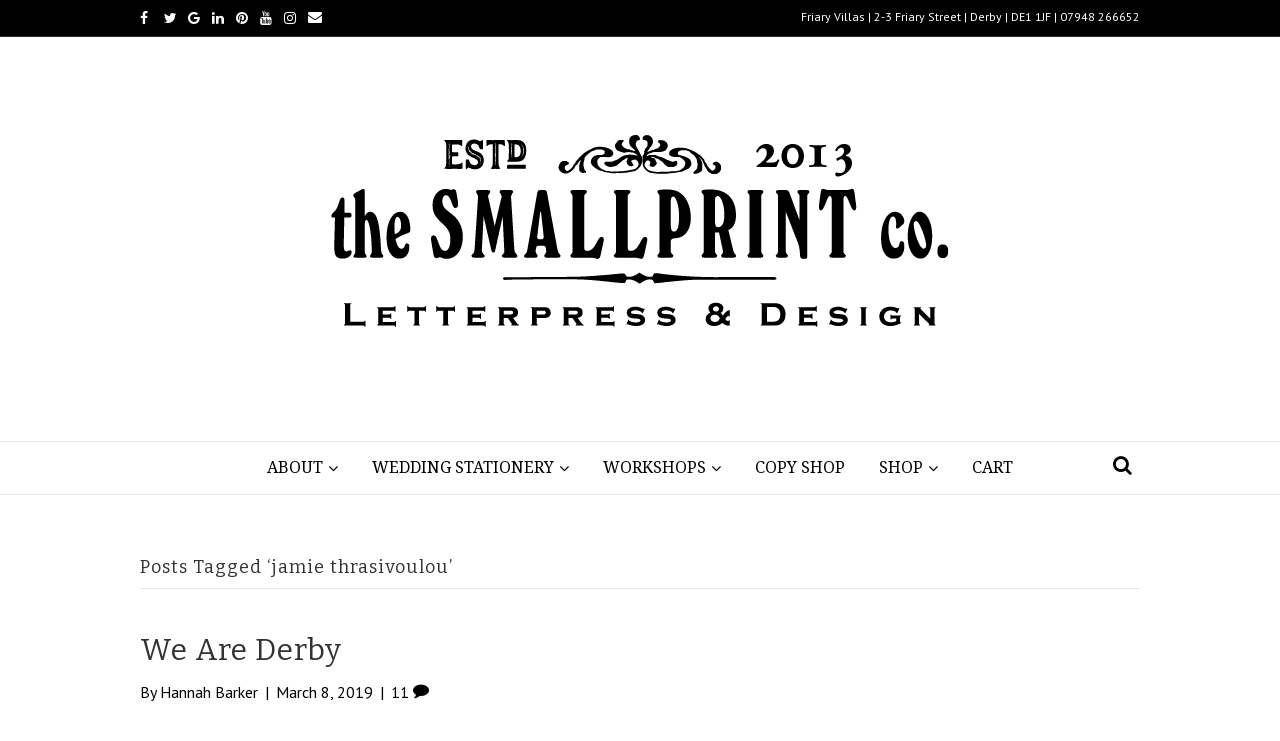

--- FILE ---
content_type: text/html; charset=UTF-8
request_url: https://smallprintcompany.com/tag/jamie-thrasivoulou
body_size: 13529
content:
<!DOCTYPE html>
<html lang="en-US">
<head>
<meta charset="UTF-8" />
<meta name="viewport" content="width=device-width, initial-scale=1.0" />
<meta http-equiv="X-UA-Compatible" content="IE=edge" />
<link rel="profile" href="http://gmpg.org/xfn/11" />
<link rel="pingback" href="https://smallprintcompany.com/xmlrpc.php" />
<!--[if lt IE 9]>
	<script src="https://smallprintcompany.com/wp-content/themes/bb-theme/js/html5shiv.js"></script>
	<script src="https://smallprintcompany.com/wp-content/themes/bb-theme/js/respond.min.js"></script>
<![endif]-->
<meta name='robots' content='index, follow, max-image-preview:large, max-snippet:-1, max-video-preview:-1' />

	<!-- This site is optimized with the Yoast SEO plugin v19.7.1 - https://yoast.com/wordpress/plugins/seo/ -->
	<title>jamie thrasivoulou | The Smallprint Company</title>
	<link rel="canonical" href="https://smallprintcompany.com/tag/jamie-thrasivoulou" />
	<meta property="og:locale" content="en_US" />
	<meta property="og:type" content="article" />
	<meta property="og:title" content="jamie thrasivoulou | The Smallprint Company" />
	<meta property="og:url" content="https://smallprintcompany.com/tag/jamie-thrasivoulou" />
	<meta property="og:site_name" content="The Smallprint Company" />
	<meta property="og:image" content="https://smallprintcompany.com/wp-content/uploads/2018/05/72-7435.jpg" />
	<meta property="og:image:width" content="1200" />
	<meta property="og:image:height" content="800" />
	<meta property="og:image:type" content="image/jpeg" />
	<meta name="twitter:card" content="summary_large_image" />
	<meta name="twitter:site" content="@smallprintco" />
	<script type="application/ld+json" class="yoast-schema-graph">{"@context":"https://schema.org","@graph":[{"@type":"CollectionPage","@id":"https://smallprintcompany.com/tag/jamie-thrasivoulou","url":"https://smallprintcompany.com/tag/jamie-thrasivoulou","name":"jamie thrasivoulou | The Smallprint Company","isPartOf":{"@id":"https://smallprintcompany.com/#website"},"primaryImageOfPage":{"@id":"https://smallprintcompany.com/tag/jamie-thrasivoulou#primaryimage"},"image":{"@id":"https://smallprintcompany.com/tag/jamie-thrasivoulou#primaryimage"},"thumbnailUrl":"https://smallprintcompany.com/wp-content/uploads/2019/03/DSC_0424-scaled.jpg","breadcrumb":{"@id":"https://smallprintcompany.com/tag/jamie-thrasivoulou#breadcrumb"},"inLanguage":"en-US"},{"@type":"ImageObject","inLanguage":"en-US","@id":"https://smallprintcompany.com/tag/jamie-thrasivoulou#primaryimage","url":"https://smallprintcompany.com/wp-content/uploads/2019/03/DSC_0424-scaled.jpg","contentUrl":"https://smallprintcompany.com/wp-content/uploads/2019/03/DSC_0424-scaled.jpg","width":1440,"height":2560,"caption":"We Are Derby completed"},{"@type":"BreadcrumbList","@id":"https://smallprintcompany.com/tag/jamie-thrasivoulou#breadcrumb","itemListElement":[{"@type":"ListItem","position":1,"name":"Home","item":"https://smallprintcompany.com/"},{"@type":"ListItem","position":2,"name":"jamie thrasivoulou"}]},{"@type":"WebSite","@id":"https://smallprintcompany.com/#website","url":"https://smallprintcompany.com/","name":"The Smallprint Company","description":"Letterpress and Design","publisher":{"@id":"https://smallprintcompany.com/#organization"},"potentialAction":[{"@type":"SearchAction","target":{"@type":"EntryPoint","urlTemplate":"https://smallprintcompany.com/?s={search_term_string}"},"query-input":"required name=search_term_string"}],"inLanguage":"en-US"},{"@type":"Organization","@id":"https://smallprintcompany.com/#organization","name":"The Smallprint Company","url":"https://smallprintcompany.com/","sameAs":["http://@smallprintco","https://www.pinterest.co.uk/smallprintco/","https://www.youtube.com/channel/UCDjd2fithMkha7VjFhp874g","https://www.facebook.com/TheSmallprintCompany/","https://twitter.com/smallprintco"],"logo":{"@type":"ImageObject","inLanguage":"en-US","@id":"https://smallprintcompany.com/#/schema/logo/image/","url":"https://smallprintcompany.com/wp-content/uploads/2018/09/logo-sm.png","contentUrl":"https://smallprintcompany.com/wp-content/uploads/2018/09/logo-sm.png","width":300,"height":135,"caption":"The Smallprint Company"},"image":{"@id":"https://smallprintcompany.com/#/schema/logo/image/"}}]}</script>
	<!-- / Yoast SEO plugin. -->


<link rel='dns-prefetch' href='//cdn.what3words.com' />
<link rel='dns-prefetch' href='//fonts.googleapis.com' />
<link rel='dns-prefetch' href='//maxcdn.bootstrapcdn.com' />
<link rel='dns-prefetch' href='//s.w.org' />
<link rel="alternate" type="application/rss+xml" title="The Smallprint Company &raquo; Feed" href="https://smallprintcompany.com/feed" />
<link rel="alternate" type="application/rss+xml" title="The Smallprint Company &raquo; Comments Feed" href="https://smallprintcompany.com/comments/feed" />
<link rel="alternate" type="text/calendar" title="The Smallprint Company &raquo; iCal Feed" href="https://smallprintcompany.com/events/?ical=1" />
<link rel="alternate" type="application/rss+xml" title="The Smallprint Company &raquo; jamie thrasivoulou Tag Feed" href="https://smallprintcompany.com/tag/jamie-thrasivoulou/feed" />
<script type="text/javascript">
window._wpemojiSettings = {"baseUrl":"https:\/\/s.w.org\/images\/core\/emoji\/14.0.0\/72x72\/","ext":".png","svgUrl":"https:\/\/s.w.org\/images\/core\/emoji\/14.0.0\/svg\/","svgExt":".svg","source":{"concatemoji":"https:\/\/smallprintcompany.com\/wp-includes\/js\/wp-emoji-release.min.js?ver=6.0.11"}};
/*! This file is auto-generated */
!function(e,a,t){var n,r,o,i=a.createElement("canvas"),p=i.getContext&&i.getContext("2d");function s(e,t){var a=String.fromCharCode,e=(p.clearRect(0,0,i.width,i.height),p.fillText(a.apply(this,e),0,0),i.toDataURL());return p.clearRect(0,0,i.width,i.height),p.fillText(a.apply(this,t),0,0),e===i.toDataURL()}function c(e){var t=a.createElement("script");t.src=e,t.defer=t.type="text/javascript",a.getElementsByTagName("head")[0].appendChild(t)}for(o=Array("flag","emoji"),t.supports={everything:!0,everythingExceptFlag:!0},r=0;r<o.length;r++)t.supports[o[r]]=function(e){if(!p||!p.fillText)return!1;switch(p.textBaseline="top",p.font="600 32px Arial",e){case"flag":return s([127987,65039,8205,9895,65039],[127987,65039,8203,9895,65039])?!1:!s([55356,56826,55356,56819],[55356,56826,8203,55356,56819])&&!s([55356,57332,56128,56423,56128,56418,56128,56421,56128,56430,56128,56423,56128,56447],[55356,57332,8203,56128,56423,8203,56128,56418,8203,56128,56421,8203,56128,56430,8203,56128,56423,8203,56128,56447]);case"emoji":return!s([129777,127995,8205,129778,127999],[129777,127995,8203,129778,127999])}return!1}(o[r]),t.supports.everything=t.supports.everything&&t.supports[o[r]],"flag"!==o[r]&&(t.supports.everythingExceptFlag=t.supports.everythingExceptFlag&&t.supports[o[r]]);t.supports.everythingExceptFlag=t.supports.everythingExceptFlag&&!t.supports.flag,t.DOMReady=!1,t.readyCallback=function(){t.DOMReady=!0},t.supports.everything||(n=function(){t.readyCallback()},a.addEventListener?(a.addEventListener("DOMContentLoaded",n,!1),e.addEventListener("load",n,!1)):(e.attachEvent("onload",n),a.attachEvent("onreadystatechange",function(){"complete"===a.readyState&&t.readyCallback()})),(e=t.source||{}).concatemoji?c(e.concatemoji):e.wpemoji&&e.twemoji&&(c(e.twemoji),c(e.wpemoji)))}(window,document,window._wpemojiSettings);
</script>
<style type="text/css">
img.wp-smiley,
img.emoji {
	display: inline !important;
	border: none !important;
	box-shadow: none !important;
	height: 1em !important;
	width: 1em !important;
	margin: 0 0.07em !important;
	vertical-align: -0.1em !important;
	background: none !important;
	padding: 0 !important;
}
</style>
	<link rel='stylesheet' id='wp-block-library-css'  href='https://smallprintcompany.com/wp-includes/css/dist/block-library/style.min.css?ver=6.0.11' type='text/css' media='all' />
<link rel='stylesheet' id='wc-blocks-vendors-style-css'  href='https://smallprintcompany.com/wp-content/plugins/woocommerce/packages/woocommerce-blocks/build/wc-blocks-vendors-style.css?ver=8.3.2' type='text/css' media='all' />
<link rel='stylesheet' id='wc-blocks-style-css'  href='https://smallprintcompany.com/wp-content/plugins/woocommerce/packages/woocommerce-blocks/build/wc-blocks-style.css?ver=8.3.2' type='text/css' media='all' />
<style id='global-styles-inline-css' type='text/css'>
body{--wp--preset--color--black: #000000;--wp--preset--color--cyan-bluish-gray: #abb8c3;--wp--preset--color--white: #ffffff;--wp--preset--color--pale-pink: #f78da7;--wp--preset--color--vivid-red: #cf2e2e;--wp--preset--color--luminous-vivid-orange: #ff6900;--wp--preset--color--luminous-vivid-amber: #fcb900;--wp--preset--color--light-green-cyan: #7bdcb5;--wp--preset--color--vivid-green-cyan: #00d084;--wp--preset--color--pale-cyan-blue: #8ed1fc;--wp--preset--color--vivid-cyan-blue: #0693e3;--wp--preset--color--vivid-purple: #9b51e0;--wp--preset--gradient--vivid-cyan-blue-to-vivid-purple: linear-gradient(135deg,rgba(6,147,227,1) 0%,rgb(155,81,224) 100%);--wp--preset--gradient--light-green-cyan-to-vivid-green-cyan: linear-gradient(135deg,rgb(122,220,180) 0%,rgb(0,208,130) 100%);--wp--preset--gradient--luminous-vivid-amber-to-luminous-vivid-orange: linear-gradient(135deg,rgba(252,185,0,1) 0%,rgba(255,105,0,1) 100%);--wp--preset--gradient--luminous-vivid-orange-to-vivid-red: linear-gradient(135deg,rgba(255,105,0,1) 0%,rgb(207,46,46) 100%);--wp--preset--gradient--very-light-gray-to-cyan-bluish-gray: linear-gradient(135deg,rgb(238,238,238) 0%,rgb(169,184,195) 100%);--wp--preset--gradient--cool-to-warm-spectrum: linear-gradient(135deg,rgb(74,234,220) 0%,rgb(151,120,209) 20%,rgb(207,42,186) 40%,rgb(238,44,130) 60%,rgb(251,105,98) 80%,rgb(254,248,76) 100%);--wp--preset--gradient--blush-light-purple: linear-gradient(135deg,rgb(255,206,236) 0%,rgb(152,150,240) 100%);--wp--preset--gradient--blush-bordeaux: linear-gradient(135deg,rgb(254,205,165) 0%,rgb(254,45,45) 50%,rgb(107,0,62) 100%);--wp--preset--gradient--luminous-dusk: linear-gradient(135deg,rgb(255,203,112) 0%,rgb(199,81,192) 50%,rgb(65,88,208) 100%);--wp--preset--gradient--pale-ocean: linear-gradient(135deg,rgb(255,245,203) 0%,rgb(182,227,212) 50%,rgb(51,167,181) 100%);--wp--preset--gradient--electric-grass: linear-gradient(135deg,rgb(202,248,128) 0%,rgb(113,206,126) 100%);--wp--preset--gradient--midnight: linear-gradient(135deg,rgb(2,3,129) 0%,rgb(40,116,252) 100%);--wp--preset--duotone--dark-grayscale: url('#wp-duotone-dark-grayscale');--wp--preset--duotone--grayscale: url('#wp-duotone-grayscale');--wp--preset--duotone--purple-yellow: url('#wp-duotone-purple-yellow');--wp--preset--duotone--blue-red: url('#wp-duotone-blue-red');--wp--preset--duotone--midnight: url('#wp-duotone-midnight');--wp--preset--duotone--magenta-yellow: url('#wp-duotone-magenta-yellow');--wp--preset--duotone--purple-green: url('#wp-duotone-purple-green');--wp--preset--duotone--blue-orange: url('#wp-duotone-blue-orange');--wp--preset--font-size--small: 13px;--wp--preset--font-size--medium: 20px;--wp--preset--font-size--large: 36px;--wp--preset--font-size--x-large: 42px;}.has-black-color{color: var(--wp--preset--color--black) !important;}.has-cyan-bluish-gray-color{color: var(--wp--preset--color--cyan-bluish-gray) !important;}.has-white-color{color: var(--wp--preset--color--white) !important;}.has-pale-pink-color{color: var(--wp--preset--color--pale-pink) !important;}.has-vivid-red-color{color: var(--wp--preset--color--vivid-red) !important;}.has-luminous-vivid-orange-color{color: var(--wp--preset--color--luminous-vivid-orange) !important;}.has-luminous-vivid-amber-color{color: var(--wp--preset--color--luminous-vivid-amber) !important;}.has-light-green-cyan-color{color: var(--wp--preset--color--light-green-cyan) !important;}.has-vivid-green-cyan-color{color: var(--wp--preset--color--vivid-green-cyan) !important;}.has-pale-cyan-blue-color{color: var(--wp--preset--color--pale-cyan-blue) !important;}.has-vivid-cyan-blue-color{color: var(--wp--preset--color--vivid-cyan-blue) !important;}.has-vivid-purple-color{color: var(--wp--preset--color--vivid-purple) !important;}.has-black-background-color{background-color: var(--wp--preset--color--black) !important;}.has-cyan-bluish-gray-background-color{background-color: var(--wp--preset--color--cyan-bluish-gray) !important;}.has-white-background-color{background-color: var(--wp--preset--color--white) !important;}.has-pale-pink-background-color{background-color: var(--wp--preset--color--pale-pink) !important;}.has-vivid-red-background-color{background-color: var(--wp--preset--color--vivid-red) !important;}.has-luminous-vivid-orange-background-color{background-color: var(--wp--preset--color--luminous-vivid-orange) !important;}.has-luminous-vivid-amber-background-color{background-color: var(--wp--preset--color--luminous-vivid-amber) !important;}.has-light-green-cyan-background-color{background-color: var(--wp--preset--color--light-green-cyan) !important;}.has-vivid-green-cyan-background-color{background-color: var(--wp--preset--color--vivid-green-cyan) !important;}.has-pale-cyan-blue-background-color{background-color: var(--wp--preset--color--pale-cyan-blue) !important;}.has-vivid-cyan-blue-background-color{background-color: var(--wp--preset--color--vivid-cyan-blue) !important;}.has-vivid-purple-background-color{background-color: var(--wp--preset--color--vivid-purple) !important;}.has-black-border-color{border-color: var(--wp--preset--color--black) !important;}.has-cyan-bluish-gray-border-color{border-color: var(--wp--preset--color--cyan-bluish-gray) !important;}.has-white-border-color{border-color: var(--wp--preset--color--white) !important;}.has-pale-pink-border-color{border-color: var(--wp--preset--color--pale-pink) !important;}.has-vivid-red-border-color{border-color: var(--wp--preset--color--vivid-red) !important;}.has-luminous-vivid-orange-border-color{border-color: var(--wp--preset--color--luminous-vivid-orange) !important;}.has-luminous-vivid-amber-border-color{border-color: var(--wp--preset--color--luminous-vivid-amber) !important;}.has-light-green-cyan-border-color{border-color: var(--wp--preset--color--light-green-cyan) !important;}.has-vivid-green-cyan-border-color{border-color: var(--wp--preset--color--vivid-green-cyan) !important;}.has-pale-cyan-blue-border-color{border-color: var(--wp--preset--color--pale-cyan-blue) !important;}.has-vivid-cyan-blue-border-color{border-color: var(--wp--preset--color--vivid-cyan-blue) !important;}.has-vivid-purple-border-color{border-color: var(--wp--preset--color--vivid-purple) !important;}.has-vivid-cyan-blue-to-vivid-purple-gradient-background{background: var(--wp--preset--gradient--vivid-cyan-blue-to-vivid-purple) !important;}.has-light-green-cyan-to-vivid-green-cyan-gradient-background{background: var(--wp--preset--gradient--light-green-cyan-to-vivid-green-cyan) !important;}.has-luminous-vivid-amber-to-luminous-vivid-orange-gradient-background{background: var(--wp--preset--gradient--luminous-vivid-amber-to-luminous-vivid-orange) !important;}.has-luminous-vivid-orange-to-vivid-red-gradient-background{background: var(--wp--preset--gradient--luminous-vivid-orange-to-vivid-red) !important;}.has-very-light-gray-to-cyan-bluish-gray-gradient-background{background: var(--wp--preset--gradient--very-light-gray-to-cyan-bluish-gray) !important;}.has-cool-to-warm-spectrum-gradient-background{background: var(--wp--preset--gradient--cool-to-warm-spectrum) !important;}.has-blush-light-purple-gradient-background{background: var(--wp--preset--gradient--blush-light-purple) !important;}.has-blush-bordeaux-gradient-background{background: var(--wp--preset--gradient--blush-bordeaux) !important;}.has-luminous-dusk-gradient-background{background: var(--wp--preset--gradient--luminous-dusk) !important;}.has-pale-ocean-gradient-background{background: var(--wp--preset--gradient--pale-ocean) !important;}.has-electric-grass-gradient-background{background: var(--wp--preset--gradient--electric-grass) !important;}.has-midnight-gradient-background{background: var(--wp--preset--gradient--midnight) !important;}.has-small-font-size{font-size: var(--wp--preset--font-size--small) !important;}.has-medium-font-size{font-size: var(--wp--preset--font-size--medium) !important;}.has-large-font-size{font-size: var(--wp--preset--font-size--large) !important;}.has-x-large-font-size{font-size: var(--wp--preset--font-size--x-large) !important;}
</style>
<link rel='stylesheet' id='w3w-autosuggest-css'  href='https://smallprintcompany.com/wp-content/plugins/3-word-address-validation-field/public/css/w3w-autosuggest-public.css?ver=4.0.5' type='text/css' media='all' />
<link rel='stylesheet' id='wpa-css-css'  href='https://smallprintcompany.com/wp-content/plugins/honeypot/includes/css/wpa.css?ver=2.3.04' type='text/css' media='all' />
<link rel='stylesheet' id='woocommerce-layout-css'  href='https://smallprintcompany.com/wp-content/plugins/woocommerce/assets/css/woocommerce-layout.css?ver=6.9.3' type='text/css' media='all' />
<link rel='stylesheet' id='woocommerce-smallscreen-css'  href='https://smallprintcompany.com/wp-content/plugins/woocommerce/assets/css/woocommerce-smallscreen.css?ver=6.9.3' type='text/css' media='only screen and (max-width: 768px)' />
<link rel='stylesheet' id='woocommerce-general-css'  href='https://smallprintcompany.com/wp-content/plugins/woocommerce/assets/css/woocommerce.css?ver=6.9.3' type='text/css' media='all' />
<style id='woocommerce-inline-inline-css' type='text/css'>
.woocommerce form .form-row .required { visibility: visible; }
</style>
<link rel='stylesheet' id='fl-builder-google-fonts-7ee5215bd7de538776f832d393635985-css'  href='https://fonts.googleapis.com/css?family=PT+Sans%3A300%2C400%2C700%7CBitter%3A400%7CDroid+Serif%3A400&#038;ver=6.0.11' type='text/css' media='all' />
<link rel='stylesheet' id='font-awesome-css'  href='https://maxcdn.bootstrapcdn.com/font-awesome/4.7.0/css/font-awesome.min.css?ver=1.10.7.1' type='text/css' media='all' />
<link rel='stylesheet' id='mono-social-icons-css'  href='https://smallprintcompany.com/wp-content/themes/bb-theme/css/mono-social-icons.css?ver=1.6.1' type='text/css' media='all' />
<link rel='stylesheet' id='jquery-magnificpopup-css'  href='https://smallprintcompany.com/wp-content/plugins/bb-plugin/css/jquery.magnificpopup.css?ver=1.10.7.1' type='text/css' media='all' />
<link rel='stylesheet' id='bootstrap-css'  href='https://smallprintcompany.com/wp-content/themes/bb-theme/css/bootstrap.min.css?ver=1.6.1' type='text/css' media='all' />
<link rel='stylesheet' id='fl-automator-skin-css'  href='https://smallprintcompany.com/wp-content/uploads/bb-theme/skin-6822f8f8d17bd.css?ver=1.6.1' type='text/css' media='all' />
<link rel='stylesheet' id='animate-css'  href='https://smallprintcompany.com/wp-content/plugins/bbpowerpack/assets/css/animate.min.css?ver=670826537' type='text/css' media='all' />
<script type="module" src="https://cdn.what3words.com/javascript-components@4.0.6/dist/what3words/what3words.esm.js?ver=4.0.5" async></script><script nomodule src="https://cdn.what3words.com/javascript-components@4.0.6/dist/what3words/what3words.js?ver=4.0.5" async></script><script type='text/javascript' src='https://smallprintcompany.com/wp-includes/js/jquery/jquery.min.js?ver=3.6.0' id='jquery-core-js'></script>
<script type='text/javascript' src='https://smallprintcompany.com/wp-includes/js/jquery/jquery-migrate.min.js?ver=3.3.2' id='jquery-migrate-js'></script>
<link rel="https://api.w.org/" href="https://smallprintcompany.com/wp-json/" /><link rel="alternate" type="application/json" href="https://smallprintcompany.com/wp-json/wp/v2/tags/748" /><link rel="EditURI" type="application/rsd+xml" title="RSD" href="https://smallprintcompany.com/xmlrpc.php?rsd" />
<link rel="wlwmanifest" type="application/wlwmanifest+xml" href="https://smallprintcompany.com/wp-includes/wlwmanifest.xml" /> 
<meta name="generator" content="WordPress 6.0.11" />
<meta name="generator" content="WooCommerce 6.9.3" />
<!-- HubSpot WordPress Plugin v9.0.123: embed JS disabled as a portalId has not yet been configured --><meta name="tec-api-version" content="v1"><meta name="tec-api-origin" content="https://smallprintcompany.com"><link rel="alternate" href="https://smallprintcompany.com/wp-json/tribe/events/v1/events/?tags=jamie-thrasivoulou" />	<noscript><style>.woocommerce-product-gallery{ opacity: 1 !important; }</style></noscript>
	<link rel="icon" href="https://smallprintcompany.com/wp-content/uploads/2017/07/favicon.png" sizes="32x32" />
<link rel="icon" href="https://smallprintcompany.com/wp-content/uploads/2017/07/favicon.png" sizes="192x192" />
<link rel="apple-touch-icon" href="https://smallprintcompany.com/wp-content/uploads/2017/07/favicon.png" />
<meta name="msapplication-TileImage" content="https://smallprintcompany.com/wp-content/uploads/2017/07/favicon.png" />
		<style type="text/css" id="wp-custom-css">
			.fl-page-nav .navbar-nav li .sub-menu a {
  font-size: 14px;
}

p.woocommerce-store-notice.demo_store {
    background-color: #000000;
    color:#ffffff;
	  font-family:Roboto;
	font-weight:bold;
	font-size:14px;
}
a.woocommerce-store-notice__dismiss-link {
    color:#ffffff !important;
	  font-family:Roboto;
	font-size:14px;
}		</style>
		  <meta name="description" content="Affordable and luxury letterpress wedding invitations, designed and printed in England. Learn the traditional crafts too, in regular or bespoke letterpress and decorative bookbinding workshops and print your own invites, posters or stationery. A great experience at our Derbyshire studio.">
  <meta name="author" content="Applebox Designs">
  
<!-- Google tag (gtag.js) -->
<script async src="https://www.googletagmanager.com/gtag/js?id=G-YPTF17QJEF"></script>
<script>
  window.dataLayer = window.dataLayer || [];
  function gtag(){dataLayer.push(arguments);}
  gtag('js', new Date());

  gtag('config', 'G-YPTF17QJEF');
</script>
</head>

<body class="archive tag tag-jamie-thrasivoulou tag-748 theme-bb-theme woocommerce-no-js tribe-no-js fl-preset-default fl-full-width fl-footer-effect fl-scroll-to-top fl-search-active fl-submenu-indicator" itemscope="itemscope" itemtype="http://schema.org/WebPage">
<!-- Google Tag Manager (noscript) -->
<noscript><iframe src="https://www.googletagmanager.com/ns.html?id=GTM-TF2DKP3"
height="0" width="0" style="display:none;visibility:hidden"></iframe></noscript>
<!-- End Google Tag Manager (noscript) --><div class="fl-page">
	<div class="fl-page-bar">
	<div class="fl-page-bar-container container">
		<div class="fl-page-bar-row row">
			<div class="col-md-6 col-sm-6 text-left clearfix"><div class="fl-social-icons">
<a href="https://www.facebook.com/TheSmallprintCompany/" target="_blank"><i class="fa fa-facebook mono"></i></a><a href="https://twitter.com/smallprintco" target="_blank"><i class="fa fa-twitter mono"></i></a><a href="https://www.google.com/search?q=The+Smallprint+Company&stick=H4sIAAAAAAAAAONgU1I1qDCxMLdMMzS2SDUySTU3MjC3MqiwNDAyNbYwMbSwSE4yMzY2XcQqFpKRqhCcm5iTU1CUmVei4JyfW5CYVwkAx4VcLkIAAAA&hl=en&mat=CXhNPQtbWZ3qElYBT5f1BsAInAySsPqy-D6r_qrBl_FTY6zOcClAJwj0v2lYerqn5PkJIILcJ2OQWJ6HA7gBy8Pteh4NfBL_ldDY814qqGxD0HQDBd9Tvu9mxHJoqLnuxg&authuser=0" target="_blank"><i class="fa fa-google mono"></i></a><a href="https://www.linkedin.com/company/the-smallprint-company/" target="_blank"><i class="fa fa-linkedin mono"></i></a><a href="https://uk.pinterest.com/smallprintco/" target="_blank"><i class="fa fa-pinterest mono"></i></a><a href="https://www.youtube.com/channel/UCDjd2fithMkha7VjFhp874g" target="_blank"><i class="fa fa-youtube mono"></i></a><a href="http://instagram.com/smallprintco" target="_blank"><i class="fa fa-instagram mono"></i></a><a href="mailto:%68ello@small%70%72%69ntcomp%61%6ey.co.%75k"><i class="fa fa-envelope mono"></i></a></div>
</div>			<div class="col-md-6 col-sm-6 text-right clearfix"><div class="fl-page-bar-text fl-page-bar-text-2">Friary Villas | 2-3 Friary Street | Derby | DE1 1JF | 07948 266652</div></div>		</div>
	</div>
</div><!-- .fl-page-bar --><header class="fl-page-header fl-page-header-primary fl-page-nav-centered fl-page-nav-toggle-icon fl-page-nav-toggle-visible-mobile" itemscope="itemscope" itemtype="http://schema.org/WPHeader">
	<div class="fl-page-header-wrap">
		<div class="fl-page-header-container container">
			<div class="fl-page-header-row row">
				<div class="col-md-12 fl-page-header-logo-col">
					<div class="fl-page-header-logo" itemscope="itemscope" itemtype="http://schema.org/Organization">
						<a href="https://smallprintcompany.com/" itemprop="url"><img class="fl-logo-img" itemscope itemtype="http://schema.org/ImageObject" src="https://smallprintcompany.com/wp-content/uploads/2023/06/SPC-Logo-2022-01.png" data-retina="" alt="The Smallprint Company" /><meta itemprop="name" content="The Smallprint Company" /></a>
					</div>
				</div>
			</div>
		</div>
	</div>
	<div class="fl-page-nav-wrap">
		<div class="fl-page-nav-container container">
			<nav class="fl-page-nav fl-nav navbar navbar-default" itemscope="itemscope" itemtype="http://schema.org/SiteNavigationElement">
				<button type="button" class="navbar-toggle" data-toggle="collapse" data-target=".fl-page-nav-collapse">
					<span><i class="fa fa-bars"></i></span>
				</button>
				<div class="fl-page-nav-collapse collapse navbar-collapse">
					<ul id="menu-primary" class="nav navbar-nav menu"><li id="menu-item-60" class="menu-item menu-item-type-post_type menu-item-object-page menu-item-has-children menu-item-60"><a href="https://smallprintcompany.com/about-smallprint">About</a>
<ul class="sub-menu">
	<li id="menu-item-156" class="menu-item menu-item-type-custom menu-item-object-custom menu-item-has-children menu-item-156"><a href="https://smallprintcompany.com/services-2">Services</a>
	<ul class="sub-menu">
		<li id="menu-item-157" class="menu-item menu-item-type-post_type menu-item-object-page menu-item-has-children menu-item-157"><a href="https://smallprintcompany.com/services/commissions">Commissions</a>
		<ul class="sub-menu">
			<li id="menu-item-158" class="menu-item menu-item-type-post_type menu-item-object-page menu-item-158"><a href="https://smallprintcompany.com/business">Business Stationery</a></li>
			<li id="menu-item-159" class="menu-item menu-item-type-post_type menu-item-object-page menu-item-159"><a href="https://smallprintcompany.com/services-commissions-personal">Personal Stationery</a></li>
			<li id="menu-item-421" class="menu-item menu-item-type-post_type menu-item-object-page menu-item-421"><a href="https://smallprintcompany.com/illustrations">Illustrations</a></li>
			<li id="menu-item-160" class="menu-item menu-item-type-post_type menu-item-object-page menu-item-160"><a href="https://smallprintcompany.com/services/commissions/services-commissions-other">Other Services</a></li>
		</ul>
</li>
		<li id="menu-item-32391" class="menu-item menu-item-type-post_type menu-item-object-page menu-item-has-children menu-item-32391"><a href="https://smallprintcompany.com/services-2/design-service">Design Service</a>
		<ul class="sub-menu">
			<li id="menu-item-32397" class="menu-item menu-item-type-post_type menu-item-object-page menu-item-32397"><a href="https://smallprintcompany.com/services-2/design-service/logo-design">Logo Design</a></li>
		</ul>
</li>
		<li id="menu-item-167" class="menu-item menu-item-type-post_type menu-item-object-page menu-item-167"><a href="https://smallprintcompany.com/services-space-for-hire">Space for Hire</a></li>
		<li id="menu-item-32403" class="menu-item menu-item-type-post_type menu-item-object-page menu-item-32403"><a href="https://smallprintcompany.com/services-2/hot-desking">Hot Desking</a></li>
		<li id="menu-item-32415" class="menu-item menu-item-type-post_type menu-item-object-page menu-item-32415"><a href="https://smallprintcompany.com/services-2/consultancy-and-education">Consultancy and Education</a></li>
		<li id="menu-item-162" class="menu-item menu-item-type-custom menu-item-object-custom menu-item-has-children menu-item-162"><a href="#">The Studio Gallery</a>
		<ul class="sub-menu">
			<li id="menu-item-163" class="menu-item menu-item-type-post_type menu-item-object-page menu-item-163"><a href="https://smallprintcompany.com/gallery-home">About</a></li>
			<li id="menu-item-164" class="menu-item menu-item-type-post_type menu-item-object-page menu-item-164"><a href="https://smallprintcompany.com/gallery-home/gallery-exhibitions">Exhibitions</a></li>
		</ul>
</li>
	</ul>
</li>
	<li id="menu-item-61" class="menu-item menu-item-type-post_type menu-item-object-page menu-item-61"><a href="https://smallprintcompany.com/about-smallprint">About Us</a></li>
	<li id="menu-item-62" class="menu-item menu-item-type-post_type menu-item-object-page menu-item-62"><a href="https://smallprintcompany.com/about-smallprint/about-letterpress">Letterpress</a></li>
	<li id="menu-item-33324" class="menu-item menu-item-type-post_type menu-item-object-page menu-item-33324"><a href="https://smallprintcompany.com/about-smallprint/projects">Projects</a></li>
	<li id="menu-item-6967" class="menu-item menu-item-type-post_type menu-item-object-page menu-item-6967"><a href="https://smallprintcompany.com/about-smallprint/opening-times">Opening Times &amp; Events</a></li>
	<li id="menu-item-32408" class="menu-item menu-item-type-taxonomy menu-item-object-category menu-item-32408"><a href="https://smallprintcompany.com/category/pages/news">News</a></li>
	<li id="menu-item-1507" class="menu-item menu-item-type-post_type menu-item-object-page menu-item-1507"><a href="https://smallprintcompany.com/blog">Blog</a></li>
	<li id="menu-item-168" class="menu-item menu-item-type-post_type menu-item-object-page menu-item-168"><a href="https://smallprintcompany.com/services/services-faq">FAQ</a></li>
	<li id="menu-item-141" class="menu-item menu-item-type-post_type menu-item-object-page menu-item-141"><a href="https://smallprintcompany.com/about-smallprint/about-media">Media</a></li>
	<li id="menu-item-142" class="menu-item menu-item-type-post_type menu-item-object-page menu-item-142"><a href="https://smallprintcompany.com/about-smallprint/about-links">Links</a></li>
</ul>
</li>
<li id="menu-item-31285" class="menu-item menu-item-type-post_type menu-item-object-page menu-item-has-children menu-item-31285"><a href="https://smallprintcompany.com/wedding-stationery">Wedding Stationery</a>
<ul class="sub-menu">
	<li id="menu-item-33350" class="menu-item menu-item-type-post_type menu-item-object-page menu-item-33350"><a href="https://smallprintcompany.com/bespoke">Bespoke Wedding Stationery</a></li>
	<li id="menu-item-31537" class="menu-item menu-item-type-taxonomy menu-item-object-product_cat menu-item-31537"><a href="https://smallprintcompany.com/product-category/wedding-shop">Wedding Shop</a></li>
	<li id="menu-item-31287" class="menu-item menu-item-type-post_type menu-item-object-page menu-item-31287"><a href="https://smallprintcompany.com/wedding-stationery-commission-enquiry">Wedding Stationery Commission Enquiry</a></li>
	<li id="menu-item-31603" class="menu-item menu-item-type-custom menu-item-object-custom menu-item-has-children menu-item-31603"><a href="https://smallprintcompany.com/wedding-stationery">Our Services</a>
	<ul class="sub-menu">
		<li id="menu-item-175" class="menu-item menu-item-type-custom menu-item-object-custom menu-item-175"><a href="https://weddings.smallprintcompany.com/">Weddings</a></li>
	</ul>
</li>
	<li id="menu-item-32406" class="menu-item menu-item-type-taxonomy menu-item-object-category menu-item-32406"><a href="https://smallprintcompany.com/category/pages/wedding-stationery-showcase">Wedding Stationery Showcase</a></li>
</ul>
</li>
<li id="menu-item-2836" class="menu-item menu-item-type-post_type menu-item-object-page menu-item-has-children menu-item-2836"><a href="https://smallprintcompany.com/workshops">Workshops</a>
<ul class="sub-menu">
	<li id="menu-item-31969" class="menu-item menu-item-type-taxonomy menu-item-object-product_cat menu-item-31969"><a href="https://smallprintcompany.com/product-category/workshops/print-a-poster-mini-sessions">Print a Poster Mini Sessions</a></li>
	<li id="menu-item-31968" class="menu-item menu-item-type-taxonomy menu-item-object-product_cat menu-item-31968"><a href="https://smallprintcompany.com/product-category/workshops/typography-print">Typography Print Workshop</a></li>
	<li id="menu-item-2355" class="menu-item menu-item-type-post_type menu-item-object-page menu-item-2355"><a href="https://smallprintcompany.com/workshops/workshops-tailored">One-to-One Tuition</a></li>
	<li id="menu-item-149" class="menu-item menu-item-type-post_type menu-item-object-page menu-item-149"><a href="https://smallprintcompany.com/workshops/workshops-adana">Adana Workshops</a></li>
	<li id="menu-item-32740" class="menu-item menu-item-type-post_type menu-item-object-page menu-item-32740"><a href="https://smallprintcompany.com/workshops/zine-club">Zine Club</a></li>
	<li id="menu-item-153" class="menu-item menu-item-type-post_type menu-item-object-page menu-item-153"><a href="https://smallprintcompany.com/workshops/workshops-groups">Group Workshops</a></li>
	<li id="menu-item-3036" class="menu-item menu-item-type-post_type menu-item-object-page menu-item-has-children menu-item-3036"><a href="https://smallprintcompany.com/workshops/parties">Parties</a>
	<ul class="sub-menu">
		<li id="menu-item-3041" class="menu-item menu-item-type-post_type menu-item-object-page menu-item-3041"><a href="https://smallprintcompany.com/workshops/parties/adult-parties">Parties for Adults</a></li>
		<li id="menu-item-3037" class="menu-item menu-item-type-post_type menu-item-object-page menu-item-3037"><a href="https://smallprintcompany.com/workshops/parties/childrens-parties">Parties for Children</a></li>
	</ul>
</li>
	<li id="menu-item-31970" class="menu-item menu-item-type-taxonomy menu-item-object-product_cat menu-item-31970"><a href="https://smallprintcompany.com/product-category/workshops/wedding-workshops">Wedding Workshops</a></li>
	<li id="menu-item-32966" class="menu-item menu-item-type-taxonomy menu-item-object-product_cat menu-item-32966"><a href="https://smallprintcompany.com/product-category/workshops/marbling-workshops">Marbling Workshops</a></li>
	<li id="menu-item-32991" class="menu-item menu-item-type-taxonomy menu-item-object-product_cat menu-item-32991"><a href="https://smallprintcompany.com/product-category/workshops/festive-workshops">Festive Workshops</a></li>
	<li id="menu-item-311" class="menu-item menu-item-type-custom menu-item-object-custom menu-item-311"><a href="http://smallprintcompany.com/product-category/workshops">Book a Workshop</a></li>
	<li id="menu-item-4657" class="menu-item menu-item-type-post_type menu-item-object-page menu-item-4657"><a href="https://smallprintcompany.com/workshops/hire-us">Hire Us</a></li>
</ul>
</li>
<li id="menu-item-165" class="menu-item menu-item-type-post_type menu-item-object-page menu-item-165"><a href="https://smallprintcompany.com/services-copy-shop">Copy Shop</a></li>
<li id="menu-item-169" class="menu-item menu-item-type-custom menu-item-object-custom menu-item-has-children menu-item-169"><a href="https://smallprintcompany.com/shop">Shop</a>
<ul class="sub-menu">
	<li id="menu-item-170" class="menu-item menu-item-type-post_type menu-item-object-page menu-item-170"><a href="https://smallprintcompany.com/shop">Shop</a></li>
	<li id="menu-item-32375" class="menu-item menu-item-type-taxonomy menu-item-object-product_cat menu-item-32375"><a href="https://smallprintcompany.com/product-category/prints-and-custom-orders">Prints and Custom Orders</a></li>
	<li id="menu-item-32382" class="menu-item menu-item-type-taxonomy menu-item-object-product_cat menu-item-32382"><a href="https://smallprintcompany.com/product-category/greetings-cards">Greetings Cards</a></li>
	<li id="menu-item-32373" class="menu-item menu-item-type-taxonomy menu-item-object-product_cat menu-item-32373"><a href="https://smallprintcompany.com/product-category/bookbinding-supplies">Bookbinding Supplies</a></li>
	<li id="menu-item-32376" class="menu-item menu-item-type-taxonomy menu-item-object-product_cat menu-item-32376"><a href="https://smallprintcompany.com/product-category/paper-and-card">Paper, Card and Envelopes</a></li>
	<li id="menu-item-32378" class="menu-item menu-item-type-taxonomy menu-item-object-product_cat menu-item-32378"><a href="https://smallprintcompany.com/product-category/stationery">Stationery</a></li>
	<li id="menu-item-32379" class="menu-item menu-item-type-taxonomy menu-item-object-product_cat menu-item-32379"><a href="https://smallprintcompany.com/product-category/art-and-printmaking">Art and Printmaking Supplies</a></li>
	<li id="menu-item-32374" class="menu-item menu-item-type-taxonomy menu-item-object-product_cat menu-item-32374"><a href="https://smallprintcompany.com/product-category/letterpress-tools">Letterpress Type and Tools</a></li>
	<li id="menu-item-33213" class="menu-item menu-item-type-taxonomy menu-item-object-product_cat menu-item-33213"><a href="https://smallprintcompany.com/product-category/bespoke-stationery">Bespoke Stationery</a></li>
	<li id="menu-item-32377" class="menu-item menu-item-type-taxonomy menu-item-object-product_cat menu-item-32377"><a href="https://smallprintcompany.com/product-category/gift-vouchers">Gift Vouchers</a></li>
	<li id="menu-item-32381" class="menu-item menu-item-type-taxonomy menu-item-object-product_cat menu-item-32381"><a href="https://smallprintcompany.com/product-category/workshops">Workshops</a></li>
	<li id="menu-item-171" class="menu-item menu-item-type-post_type menu-item-object-page menu-item-171"><a href="https://smallprintcompany.com/shop/shop-stockists">Stockists</a></li>
</ul>
</li>
<li id="menu-item-2869" class="menu-item menu-item-type-post_type menu-item-object-page menu-item-2869"><a href="https://smallprintcompany.com/cart">Cart</a></li>
</ul><div class="fl-page-nav-search">
	<a href="javascript:void(0);" class="fa fa-search"></a>
	<form method="get" role="search" action="https://smallprintcompany.com/" title="Type and press Enter to search.">
		<input type="text" class="fl-search-input form-control" name="s" placeholder="Search" value="">
	</form>
</div>				</div>
			</nav>
		</div>
	</div>
</header><!-- .fl-page-header -->	<div class="fl-page-content" itemprop="mainContentOfPage">
	
		
<div class="fl-archive container">
	<div class="row">

		
		<div class="fl-content col-md-12" itemscope="itemscope" itemtype="http://schema.org/Blog">

			<header class="fl-archive-header">
	<h1 class="fl-archive-title">Posts Tagged &#8216;jamie thrasivoulou&#8217;</h1>
</header>
			
									<article class="fl-post post-3664 post type-post status-publish format-standard has-post-thumbnail hentry category-uncategorized tag-dcfc tag-derby-county tag-football tag-jamie-thrasivoulou tag-letterpress tag-poem tag-poetry tag-print tag-the-smallprint-company" id="fl-post-3664" itemscope="itemscope" itemtype="http://schema.org/BlogPosting">

				
	<header class="fl-post-header">
		<h2 class="fl-post-title" itemprop="headline">
			<a href="https://smallprintcompany.com/the-final-print" rel="bookmark" title="We Are Derby">We Are Derby</a>
					</h2>
		<div class="fl-post-meta fl-post-meta-top"><span class="fl-post-author">By <a href="https://smallprintcompany.com/author/smallprintco"><span>Hannah Barker</span></a></span><span class="fl-sep"> | </span><span class="fl-post-date">March 8, 2019</span><span class="fl-sep"> | </span><span class="fl-comments-popup-link"><a href="https://smallprintcompany.com/the-final-print#comments">11 <i class="fa fa-comment"></i></a></span></div><meta itemscope itemprop="mainEntityOfPage" itemid="https://smallprintcompany.com/the-final-print" /><meta itemprop="datePublished" content="2019-03-08" /><meta itemprop="dateModified" content="2023-11-22" /><div itemprop="publisher" itemscope itemtype="https://schema.org/Organization"><meta itemprop="name" content="The Smallprint Company"><div itemprop="logo" itemscope itemtype="https://schema.org/ImageObject"><meta itemprop="url" content="https://smallprintcompany.com/wp-content/uploads/2023/06/SPC-Logo-2022-01.png"></div></div><div itemscope itemprop="author" itemtype="http://schema.org/Person"><meta itemprop="url" content="https://smallprintcompany.com/author/smallprintco" /><meta itemprop="name" content="Hannah Barker" /></div><div itemscope itemprop="image" itemtype="http://schema.org/ImageObject"><meta itemprop="url" content="https://smallprintcompany.com/wp-content/uploads/2019/03/DSC_0424-scaled.jpg" /><meta itemprop="width" content="1440" /><meta itemprop="height" content="2560" /></div><div itemprop="interactionStatistic" itemscope itemtype="http://schema.org/InteractionCounter"><meta itemprop="interactionType" content="http://schema.org/CommentAction" /><meta itemprop="userInteractionCount" content="11" /></div>	</header><!-- .fl-post-header -->

			
				<div class="row">
			<div class="fl-post-image-beside">
				<div class="fl-post-thumb">
					<a href="https://smallprintcompany.com/the-final-print" rel="bookmark" title="We Are Derby">
						<img width="1440" height="2560" src="https://smallprintcompany.com/wp-content/uploads/2019/03/DSC_0424-scaled.jpg" class="attachment-beside size-beside wp-post-image" alt="" srcset="https://smallprintcompany.com/wp-content/uploads/2019/03/DSC_0424-scaled.jpg 1440w, https://smallprintcompany.com/wp-content/uploads/2019/03/DSC_0424-600x1067.jpg 600w" sizes="(max-width: 1440px) 100vw, 1440px" />					</a>
				</div>
			</div>
			<div class="fl-post-content-beside">
					<div class="fl-post-content clearfix" itemprop="text">
		<p>We Are Derby The time has arrived! Thank you to everyone for your patience and support with this amazing project. It&#8217;s been an absolute pleasure to work with Jamie, and&hellip;</p>
<a class="fl-post-more-link" href="https://smallprintcompany.com/the-final-print">Read More</a>	</div><!-- .fl-post-content -->

					</div>
	</div>
	
</article>
<!-- .fl-post -->
									<article class="fl-post post-3626 post type-post status-publish format-standard has-post-thumbnail hentry category-uncategorized tag-dcfc tag-derby-county tag-football tag-jamie-thrasivoulou tag-letterpress tag-poem tag-poetry tag-print tag-the-smallprint-company" id="fl-post-3626" itemscope="itemscope" itemtype="http://schema.org/BlogPosting">

				
	<header class="fl-post-header">
		<h2 class="fl-post-title" itemprop="headline">
			<a href="https://smallprintcompany.com/the-proof-is-in-the" rel="bookmark" title="The Proof is in the&#8230;">The Proof is in the&#8230;</a>
					</h2>
		<div class="fl-post-meta fl-post-meta-top"><span class="fl-post-author">By <a href="https://smallprintcompany.com/author/smallprintco"><span>Hannah Barker</span></a></span><span class="fl-sep"> | </span><span class="fl-post-date">March 5, 2019</span><span class="fl-sep"> | </span><span class="fl-comments-popup-link"><a href="https://smallprintcompany.com/the-proof-is-in-the#comments">1 <i class="fa fa-comment"></i></a></span></div><meta itemscope itemprop="mainEntityOfPage" itemid="https://smallprintcompany.com/the-proof-is-in-the" /><meta itemprop="datePublished" content="2019-03-05" /><meta itemprop="dateModified" content="2023-11-22" /><div itemprop="publisher" itemscope itemtype="https://schema.org/Organization"><meta itemprop="name" content="The Smallprint Company"><div itemprop="logo" itemscope itemtype="https://schema.org/ImageObject"><meta itemprop="url" content="https://smallprintcompany.com/wp-content/uploads/2023/06/SPC-Logo-2022-01.png"></div></div><div itemscope itemprop="author" itemtype="http://schema.org/Person"><meta itemprop="url" content="https://smallprintcompany.com/author/smallprintco" /><meta itemprop="name" content="Hannah Barker" /></div><div itemscope itemprop="image" itemtype="http://schema.org/ImageObject"><meta itemprop="url" content="https://smallprintcompany.com/wp-content/uploads/2019/03/DSC_0330-scaled.jpg" /><meta itemprop="width" content="2560" /><meta itemprop="height" content="1440" /></div><div itemprop="interactionStatistic" itemscope itemtype="http://schema.org/InteractionCounter"><meta itemprop="interactionType" content="http://schema.org/CommentAction" /><meta itemprop="userInteractionCount" content="1" /></div>	</header><!-- .fl-post-header -->

			
				<div class="row">
			<div class="fl-post-image-beside">
				<div class="fl-post-thumb">
					<a href="https://smallprintcompany.com/the-proof-is-in-the" rel="bookmark" title="The Proof is in the&#8230;">
						<img width="2560" height="1440" src="https://smallprintcompany.com/wp-content/uploads/2019/03/DSC_0330-scaled.jpg" class="attachment-beside size-beside wp-post-image" alt="Proofing" loading="lazy" srcset="https://smallprintcompany.com/wp-content/uploads/2019/03/DSC_0330-scaled.jpg 2560w, https://smallprintcompany.com/wp-content/uploads/2019/03/DSC_0330-600x338.jpg 600w, https://smallprintcompany.com/wp-content/uploads/2019/03/DSC_0330-300x169.jpg 300w, https://smallprintcompany.com/wp-content/uploads/2019/03/DSC_0330-768x432.jpg 768w, https://smallprintcompany.com/wp-content/uploads/2019/03/DSC_0330-1024x576.jpg 1024w" sizes="(max-width: 2560px) 100vw, 2560px" />					</a>
				</div>
			</div>
			<div class="fl-post-content-beside">
					<div class="fl-post-content clearfix" itemprop="text">
		<p>The Proof is in the&#8230; Chris has completed the mammoth task of picking and setting the text &#8211; now the proofing begins. Below is the mid-stage of 939 characters, a&hellip;</p>
<a class="fl-post-more-link" href="https://smallprintcompany.com/the-proof-is-in-the">Read More</a>	</div><!-- .fl-post-content -->

					</div>
	</div>
	
</article>
<!-- .fl-post -->
				
				
			
		</div>

		
	</div>
</div>


	</div><!-- .fl-page-content -->
		<footer class="fl-page-footer-wrap" itemscope="itemscope" itemtype="http://schema.org/WPFooter">
		<div class="fl-page-footer-widgets">
	<div class="fl-page-footer-widgets-container container">
		<div class="fl-page-footer-widgets-row row">
		<div class="col-sm-3 col-md-3"><aside id="text-2" class="fl-widget widget_text"><h4 class="fl-widget-title">THE SMALLPRINT COMPANY</h4>			<div class="textwidget"><p>Friary Villas<br />
2-3 Friary Street<br />
Derby, DE1 1JF</p>
<p><a class="w3-hover-text-grey" href="mailto:hello@smallprintcompany.co.uk" target="_blank" rel="noopener">hello@smallprintcompany.co.uk</a><br />
07948 266652</p>
<p><a href="https://smallprintcompany.com/terms-and-conditions">Terms &amp; Conditions<br />
</a><a href="https://smallprintcompany.com/privacy-policy">Privacy Policy</a></p>
</div>
		</aside></div><div class="col-sm-3 col-md-3"><aside id="text-5" class="fl-widget widget_text"><h4 class="fl-widget-title">OPENING TIMES</h4>			<div class="textwidget"><p><a href="https://smallprintcompany.com/about-smallprint/opening-times"><strong>Click here</strong></a> for current opening hours</p>
</div>
		</aside><aside id="text-3" class="fl-widget widget_text"><h4 class="fl-widget-title">Opening Times</h4>			<div class="textwidget"><p>Mon – Sat (10am – 4pm)<br />
<em>Closed Wed &amp; Sun</em></p>
<p><b>Please call ahead</b> before making a special journey as sometimes we must close to attend events etc.</p>
</div>
		</aside></div><div class="col-sm-3 col-md-3"><aside id="text-6" class="fl-widget widget_text"><h4 class="fl-widget-title">FIND US ON:</h4>			<div class="textwidget"><p><a href="https://www.facebook.com/pages/The-Smallprint-Company/590189394340685?fref=ts">Facebook</a></p>
<p><a href="http://instagram.com/smallprintco">Instagram</a></p>
<p><a href="https://www.youtube.com/channel/UCDjd2fithMkha7VjFhp874g">Youtube</a></p>
<p><a href="https://twitter.com/smallprintco">Twitter</a></p>
<p><a href="https://uk.pinterest.com/smallprintco/">Pinterest</a></p>
</div>
		</aside></div><div class="col-sm-3 col-md-3"><aside id="woocommerce_widget_cart-4" class="fl-widget woocommerce widget_shopping_cart"><h4 class="fl-widget-title">SHOPPING CART</h4><div class="widget_shopping_cart_content"></div></aside></div>		</div>
	</div>
</div><!-- .fl-page-footer-widgets --><div class="fl-page-footer">
	<div class="fl-page-footer-container container">
		<div class="fl-page-footer-row row">
			<div class="col-md-6 col-sm-6 text-left clearfix"><div class="fl-page-footer-text fl-page-footer-text-1">Site content © The Smallprint Company (2017-2019)</div></div>			<div class="col-md-6 col-sm-6 text-right clearfix"><div class="fl-page-footer-text fl-page-footer-text-2">Site Design by <a href="http://www.applebox-designs.co.uk/" target="blank">Applebox Designs</a></div></div>		</div>
	</div>
</div><!-- .fl-page-footer -->	</footer>
		</div><!-- .fl-page -->
		<script>
		( function ( body ) {
			'use strict';
			body.className = body.className.replace( /\btribe-no-js\b/, 'tribe-js' );
		} )( document.body );
		</script>
		<a href="#" id="fl-to-top"><i class="fa fa-chevron-up"></i></a><script> /* <![CDATA[ */var tribe_l10n_datatables = {"aria":{"sort_ascending":": activate to sort column ascending","sort_descending":": activate to sort column descending"},"length_menu":"Show _MENU_ entries","empty_table":"No data available in table","info":"Showing _START_ to _END_ of _TOTAL_ entries","info_empty":"Showing 0 to 0 of 0 entries","info_filtered":"(filtered from _MAX_ total entries)","zero_records":"No matching records found","search":"Search:","all_selected_text":"All items on this page were selected. ","select_all_link":"Select all pages","clear_selection":"Clear Selection.","pagination":{"all":"All","next":"Next","previous":"Previous"},"select":{"rows":{"0":"","_":": Selected %d rows","1":": Selected 1 row"}},"datepicker":{"dayNames":["Sunday","Monday","Tuesday","Wednesday","Thursday","Friday","Saturday"],"dayNamesShort":["Sun","Mon","Tue","Wed","Thu","Fri","Sat"],"dayNamesMin":["S","M","T","W","T","F","S"],"monthNames":["January","February","March","April","May","June","July","August","September","October","November","December"],"monthNamesShort":["January","February","March","April","May","June","July","August","September","October","November","December"],"monthNamesMin":["Jan","Feb","Mar","Apr","May","Jun","Jul","Aug","Sep","Oct","Nov","Dec"],"nextText":"Next","prevText":"Prev","currentText":"Today","closeText":"Done","today":"Today","clear":"Clear"}};/* ]]> */ </script>	<script type="text/javascript">
		(function () {
			var c = document.body.className;
			c = c.replace(/woocommerce-no-js/, 'woocommerce-js');
			document.body.className = c;
		})();
	</script>
	<script type='text/javascript' id='w3w-autosuggest-js-before'>
const W3W_AUTOSUGGEST_SETTINGS = {"version":"2","php_version":"7.4.33","wp_version":"6.0.11","wc_version":"6.9.3","api_key":"2zsHeg06MCsT8S1Ctd9CN78mVqO","woocommerce_activated":true,"woocommerce_checkout":false,"woocommerce_enabled":true,"enable_placeholder":false,"enable_label":false,"enable_clip_to_country":false,"enable_clip_to_bounding_box":false,"enable_clip_to_circle":false,"return_coordinates":false};
</script>
<script type='text/javascript' src='https://smallprintcompany.com/wp-content/plugins/3-word-address-validation-field/public/js/w3w-autosuggest-public.js?ver=4.0.5' id='w3w-autosuggest-js'></script>
<script type='text/javascript' src='https://smallprintcompany.com/wp-content/plugins/honeypot/includes/js/wpa.js?ver=2.3.04' id='wpascript-js'></script>
<script type='text/javascript' id='wpascript-js-after'>
wpa_field_info = {"wpa_field_name":"uavfhr3372","wpa_field_value":652014,"wpa_add_test":"no"}
</script>
<script type='text/javascript' src='https://smallprintcompany.com/wp-content/plugins/woocommerce/assets/js/jquery-blockui/jquery.blockUI.min.js?ver=2.7.0-wc.6.9.3' id='jquery-blockui-js'></script>
<script type='text/javascript' id='wc-add-to-cart-js-extra'>
/* <![CDATA[ */
var wc_add_to_cart_params = {"ajax_url":"\/wp-admin\/admin-ajax.php","wc_ajax_url":"\/?wc-ajax=%%endpoint%%","i18n_view_cart":"View cart","cart_url":"https:\/\/smallprintcompany.com\/cart","is_cart":"","cart_redirect_after_add":"no"};
/* ]]> */
</script>
<script type='text/javascript' src='https://smallprintcompany.com/wp-content/plugins/woocommerce/assets/js/frontend/add-to-cart.min.js?ver=6.9.3' id='wc-add-to-cart-js'></script>
<script type='text/javascript' src='https://smallprintcompany.com/wp-content/plugins/woocommerce/assets/js/js-cookie/js.cookie.min.js?ver=2.1.4-wc.6.9.3' id='js-cookie-js'></script>
<script type='text/javascript' id='woocommerce-js-extra'>
/* <![CDATA[ */
var woocommerce_params = {"ajax_url":"\/wp-admin\/admin-ajax.php","wc_ajax_url":"\/?wc-ajax=%%endpoint%%"};
/* ]]> */
</script>
<script type='text/javascript' src='https://smallprintcompany.com/wp-content/plugins/woocommerce/assets/js/frontend/woocommerce.min.js?ver=6.9.3' id='woocommerce-js'></script>
<script type='text/javascript' id='wc-cart-fragments-js-extra'>
/* <![CDATA[ */
var wc_cart_fragments_params = {"ajax_url":"\/wp-admin\/admin-ajax.php","wc_ajax_url":"\/?wc-ajax=%%endpoint%%","cart_hash_key":"wc_cart_hash_98329afd96816e6faf6e75ec864d8754","fragment_name":"wc_fragments_98329afd96816e6faf6e75ec864d8754","request_timeout":"5000"};
/* ]]> */
</script>
<script type='text/javascript' src='https://smallprintcompany.com/wp-content/plugins/woocommerce/assets/js/frontend/cart-fragments.min.js?ver=6.9.3' id='wc-cart-fragments-js'></script>
<script type='text/javascript' src='https://smallprintcompany.com/wp-content/themes/bb-theme/js/jquery.throttle.min.js?ver=1.6.1' id='jquery-throttle-js'></script>
<script type='text/javascript' src='https://smallprintcompany.com/wp-content/plugins/bb-plugin/js/jquery.imagesloaded.js?ver=1.10.7.1' id='jquery-imagesloaded-js'></script>
<script type='text/javascript' src='https://smallprintcompany.com/wp-content/plugins/bb-plugin/js/jquery.magnificpopup.min.js?ver=1.10.7.1' id='jquery-magnificpopup-js'></script>
<script type='text/javascript' src='https://smallprintcompany.com/wp-content/plugins/bb-plugin/js/jquery.fitvids.js?ver=1.10.7.1' id='jquery-fitvids-js'></script>
<script type='text/javascript' src='https://smallprintcompany.com/wp-content/themes/bb-theme/js/bootstrap.min.js?ver=1.6.1' id='bootstrap-js'></script>
<script type='text/javascript' src='https://smallprintcompany.com/wp-content/themes/bb-theme/js/theme.min.js?ver=1.6.1' id='fl-automator-js'></script>
</body>
</html>